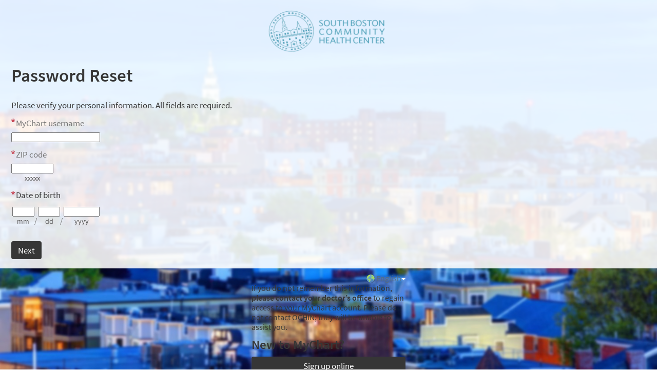

--- FILE ---
content_type: text/html; charset=utf-8
request_url: https://mychart.ochin.org/mychartsbchc/passwordreset.asp
body_size: 34569
content:
<!DOCTYPE html PUBLIC "-//W3C//DTD XHTML 1.0 Strict//EN" "http://www.w3.org/TR/xhtml1/DTD/xhtml1-strict.dtd">
<html xmlns="http://www.w3.org/1999/xhtml" xml:lang="en" lang="en" dir="ltr" class="notile">
<head>
<title>MyChart - Password Reset page</title>
<meta http-equiv="content-type" content="text/html; charset=utf-8" />
<meta http-equiv="X-UA-Compatible" content="IE=edge" />
<meta name="format-detection" content="telephone=no" />
<link rel="icon" href="/mychartsbchc/affiliates/MYCHARTSBCHC/en-US/Images/favicon.ico" />
<link type="text/css" rel="stylesheet" media="All" href="/mychartsbchc/affiliates/mychartsbchc/en-us/styles/common.css?v=IAYH6dDUhCrDQqGtzImUw9Ms4TtYTq0eCElXHNf%2fN3hoexmq6CkkqMdTrOGQDNNr" />
<link type="text/css" rel="stylesheet" media="All" href="/mychartsbchc/affiliates/mychartsbchc/en-us/styles/prelogin.css?v=H6UpP4KwOzVJkC3rzBbJuB%2bdZ6wXP1MlBrWdBcrc1YxO0Kv%2bBrDjPlqHX83JTIb1" />
<link type="text/css" rel="stylesheet" media="All" href="/mychartsbchc/affiliates/mychartsbchc/en-us/styles/component.css?v=IDXoC%2bNxjRa3QlK%2bfP3T%2fTI137TuW2oizDeiFKNSit9W%2fTu8PUXzbEsMMuugRYMv" />
<link type="text/css" rel="stylesheet" media="All" href="/mychartsbchc/affiliates/mychartsbchc/en-us/styles/themes.css?v=Ib1f82r9hm%2bP%2fZnlge1poe4ZDDzO4V%2bSKkYqHJPQsUDbmcEN8nMKbn%2fYnltil1XG" />
<link type="text/css" rel="stylesheet" media="All" href="/mychartsbchc/affiliates/mychartsbchc/en-us/styles/externalcolors.css?v=YtDWySRrkyTdr9BRFOXkyRkiCPUdkRM0B2ySkcEsr0JFL7ZuNiGISiHr%2frs41qVR" />
<!--anti click-jacking script-->
<style nonce='294F51B6C0954FEB99C96FB56ECD0E3D' type='text/css' id='initialBodyClass'>html{background:none!important;}body{display:none!important;}</style>
<script nonce='294F51B6C0954FEB99C96FB56ECD0E3D' type='text/javascript'>if(self===top){var InitialBodyClass=document.getElementById('initialBodyClass');if(InitialBodyClass){InitialBodyClass.parentNode.removeChild(InitialBodyClass);}}else{top.location=self.location;}</script>
<!--end anti click-jacking script-->
<noscript><meta http-equiv="refresh" content="0;./nojs.asp" /></noscript>
<script src="/mychartsbchc/scripts/external/jquery.min.js?v=dqxdLQ2Y83D6EaEYrLzaUrYn5wzP6l2FGLI3si712tHs63GZxVscQrCKdA7Yq51Y" integrity="" type="text/javascript"></script>
<script src="/mychartsbchc/scripts/utilities/jqwrappers.min.js?v=K%2fqP6MAwvP3qNWwI%2b2oznf83sAT%2fS71A4Ula5L5FGG1e4dpxIuRCNXncya%2bcNhDx" integrity="" type="text/javascript"></script>
<script src="/mychartsbchc/scripts/external/handlebars.runtime.min.js?v=7FdSEwuuKKdEffRl1JopFMXfspQhYRlHoF1kZyIDuZRN%2b3udicqZRWBsu97ekSrz" integrity="" type="text/javascript"></script>
<script src="/mychartsbchc/scripts/globalscripts/override.js?v=-455468361" integrity="" type="text/javascript"></script>
<script src="/mychartsbchc/scripts/ui_framework/core/common.min.js?v=Crxw2vKu%2b5K6LDs%2fKgPot9gT8OG45QNtB%2bEUxiH161c9JpRoN7CpTyQq96hxVnj8" integrity="" type="text/javascript"></script>
<script src="/mychartsbchc/scripts/ui_framework/core/prelogin.min.js?v=c5BtyRt%2bnxRsurlGbs8LYa7CEuRyVv95ANzvjc5V9z%2fel%2b2uMZfOeYByTRHoUst2" integrity="" type="text/javascript"></script>
<script src="/mychartsbchc/scripts/core/core.min.js?v=TnDIK0SeJVs%2f9egpeqEi00HwimrYBXdazuIAjem98b5KZ4hAhVCWDMb3BmGLTr84" integrity="" type="text/javascript"></script>
<script src="/mychartsbchc/scripts/core/debug.min.js?v=c1R2rmksYXX8%2fLgkT8xs084epKQgq%2bJI9oaBCXUi1yMsJpueOfInDN2D9sSd0pGE" integrity="" type="text/javascript"></script>
<script src="/mychartsbchc/debug/debugsettings?v=-1640157521" integrity="" type="text/javascript"></script>
<script src="/mychartsbchc/scripts/core/i18n.min.js?v=Sm7q6f3QZX6tGO7yRvZ4rv6kRGuROEVnxmk5fyy89RvDWGL4k%2f6JWNjR4l0HGeZA" integrity="" type="text/javascript"></script>
<script src="/mychartsbchc/localization/formats?v=-954042982" integrity="" type="text/javascript"></script>
<script src="/mychartsbchc/scripts/wp.fdiutils.min.js?v=EiItjimnaIwJhheHteeLLwSRoMjwlZnqcbh0%2fQztIKCy%2f9yrpYSt11za2K40%2b%2fl0" integrity="" type="text/javascript"></script>
<script src="/mychartsbchc/scripts/core/pagestartup.min.js?v=uSBakEaRs4ODaGkbpBlghWaCWNS7JbnKV3aIVpjdz0Exx0%2bRNzIFbPy8VMH5MUEe" integrity="" type="text/javascript"></script>
<script src="/mychartsbchc/scripts/core/prelogin.min.js?v=HdNupGXesO8GzPIxK4z%2bYTBFdVhcJox%2fSEICFNjHOiBGYlC2ZcQBvY%2buhBwx2nb7" integrity="" type="text/javascript"></script>
<script src="/mychartsbchc/scripts/utilities/utilities.min.js?v=%2bD3%2bs0%2bidt63kLZ5DJ3kTGl%2bUIGyyC7Zum76SsftHJuhPzAjlXxGHYIiUvECUE9b" integrity="" type="text/javascript"></script>
<script src="/mychartsbchc/scripts/utilities/communityutilities.min.js?v=ruflTS0HkZ0hth%2fSFToJvgXCOa610OFezJ07XitIJpxsM7biFOIgx95J1yIufoKi" integrity="" type="text/javascript"></script>
<script src="/mychartsbchc/scripts/utilities/simpletemplates.min.js?v=jpLEdEuIasjt4wv5neeucAws5fGPThTZoY80Pkp9fRmIX2ZFqF%2fv%2fvnEGcGNKmwK" integrity="" type="text/javascript"></script>
<script src="/mychartsbchc/scripts/core/strings.min.js?v=pahhOGnsPXoD0Q%2bXZP4QmTrp7gbJxGmpdZo4MwwjVWKC7C4xKdfemm7QrsUJlGfw" integrity="" type="text/javascript"></script>
<script src="/mychartsbchc/context/webserversettings?v=-654070726" integrity="" type="text/javascript"></script>
<script src="/mychartsbchc/en-us/scripts/commonutils.min.js?v=%2fKMpSNhh%2fn1dRr87EB0y7aIDzB9mW8Z0fzakbAPr%2b2kuqqSthxEVS32Qu4r%2b0Jra" integrity="" type="text/javascript"></script>
<script src="/mychartsbchc/mnemonics?v=1110896853" integrity="" type="text/javascript"></script>
<script src="/mychartsbchc/scripts/ui_framework/core/formvalidation.min.js?v=rwPuM4qXULDJ8fXJ9RT8ZHQb5A2S7kYTKWtNabBCc7xWMQAjl3BbrIKrALjkhgVZ" integrity="" type="text/javascript"></script>
<script src="/mychartsbchc/en-us/scripts/intkeepalive.min.js?v=Co2v5HzvWMM%2fPQ%2b98ij8kSmYdoaCDTtMxghUXL6nfzPCW3d0Oe1eQWjAo4GbGEsK" integrity="" type="text/javascript"></script>
<script src="/mychartsbchc/en-us/scripts/wp.events.min.js?v=CiFltSNgSO5ZknZAk1fRiTPWHk9YnZbquFzyyItgljlJ5A3F%2b%2bc1pvHeE5vAWwda" integrity="" type="text/javascript"></script>
<script src="/mychartsbchc/en-us/scripts/dateformat.min.js?v=NigJR4AlUz63wk3CuDOp%2bWeyQBF2rO7iTLV3fSOXLyPidcOUK4oWc4gXYvkwpjD2" integrity="" type="text/javascript"></script>
<script src="/mychartsbchc/en-us/scripts/wp.comm.min.js?v=NI90ggRPboPo60zb%2bcf4hvWTUkyqHMIF9KcBVCXTRTHBKy8sbh7JdjbifvcXjAcR" integrity="" type="text/javascript"></script>
<script src="/mychartsbchc/en-us/scripts/wp.utils.min.js?v=sEl77TUUAmq4UqAyftMYOTlEUgLNIP1zFu%2fh4zmJcdFn3fwQGx5NwiDTCmVl%2b%2fpQ" integrity="" type="text/javascript"></script>
<script src="/mychartsbchc/en-us/scripts/wp.telehealthutils.min.js?v=n%2fUcebPM%2fpjdBWQ6c8eaArCNywRJ5Q3%2bIcTDANNE44EykZ84YGCspaAeeGgM59cj" integrity="" type="text/javascript"></script>
<script src="/mychartsbchc/en-us/scripts/mychartjsstrings.min.js?v=bwQNIqQB6or7Yf8omCiS9lDFc7qI9zHQPxEdTIKzyjp%2ffii8uJYbg9%2bZD8Vwyipe" integrity="" type="text/javascript"></script>
<script src="/mychartsbchc/rulestring/strings?v=-2005178487" integrity="" type="text/javascript"></script>
<script src="/mychartsbchc/en-us/scripts/wp.dom.min.js?v=%2b4kV6DzxhB43xDY8es%2fFbC54Yhmuaxh6Hafs6N8Xc%2bSNljlPA8Zb3mDjYx46rlfe" integrity="" type="text/javascript"></script>
<script src="/mychartsbchc/en-us/scripts/wp.controls.min.js?v=x6FL2pfYxOAZ9zKc7mVZjE7PTjlfgs07S6aH2ggFuJfLVHjrtXoPtsCe34UJzuqU" integrity="" type="text/javascript"></script>
<script src="/mychartsbchc/en-us/scripts/wp.controls.menu.min.js?v=C5M%2fuqHtVsP4thQD1x7cEZOoLXejq7PnBlWljWHRtS6aBG%2ff9aYh2oS%2blDP7%2bzVL" integrity="" type="text/javascript"></script>
<script src="/mychartsbchc/en-us/scripts/effects.min.js?v=Vmrv9jE98iq5leZS9IODDJhdwnyuQiS6g%2f2VhhvplgFQuHG0AKilwn8mS6mfOqKY" integrity="" type="text/javascript"></script>
<script src="/mychartsbchc/en-us/scripts/wp.strings.min.js?v=tYc6P%2fxcJAr2kilDeK529aQwmbzlOPYGcYxHTb9M5hzKNkj34iVYUxdcxSGlyUSN" integrity="" type="text/javascript"></script>
<script src="/mychartsbchc/scripts/utilities/jqueryextensions.min.js?v=naGYH3Wfs2OFSWJ8%2f%2bqnAJCQopPhsdZ3nVEMX78ACdOpeJ0ggJ6UYnXxOrl1n9wp" integrity="" type="text/javascript"></script>
<script src="/mychartsbchc/scripts/utilities/handlebarshelpers.min.js?v=%2bVSdiDV9aGjBl83t5JXhnpYvNup3Pu%2bCyUC9F4sJLC36c%2f9Kw40l4PHcyAEQVP4k" integrity="" type="text/javascript"></script>
<script src="/mychartsbchc/scripts/utilities/behaviors.min.js?v=2CZCoQ%2byPvgl3pn1yNrgYTWo27dFkDh4o5txCKPQmOSKr9lUOIo4g4ZNMUcX4SKy" integrity="" type="text/javascript"></script>
<script src="/mychartsbchc/scripts/utilities/epicpxhelpers.min.js?v=HA5nOKh0WYbbZJ%2b2qtW%2f2S1wC%2b0CcgOOdI%2b9K3wGkpQbQyLZKU7Uq4V1ZXhZdISx" integrity="" type="text/javascript"></script>
<script src="/mychartsbchc/scripts/ui_framework/core/uiframeworkbindings.min.js?v=3Ldn%2b6lJz4%2b%2f89vmAef6kDJ2G8dlbJFaZzm70hFA%2fbWyVdnVh8JqYAeRyk7qAU%2fj" integrity="" type="text/javascript"></script>
<script src="/mychartsbchc/templates/vbbaselinks.tmpl.min.js?v=fTUltDbBIRyBRD1cfuOKUSCC3C7gdSOOY%2bU%2bL5ikdS1saqvjPFJBhcrtDQkaIO4U" integrity="" type="text/javascript"></script>
<script src="/mychartsbchc/templates/vbprintheader.tmpl.min.js?v=HEbFOLBooXSas7nI6pqYnSZvS%2fTqmEi8qu%2bZ0SHlutsRP23hVlI3rk36K7ahNLvX" integrity="" type="text/javascript"></script>
<script src="/mychartsbchc/templates/loggingout.tmpl.min.js?v=UdRl5dsu8T8vtl6ETo2N6%2febCtSt1j1FlE16MvNYUuB4tdinlNErWim8Bmv%2buryA" integrity="" type="text/javascript"></script>
<script src="/mychartsbchc/templates/buttonbar.tmpl.min.js?v=VFksBe1PfcBA12rVHSDLg23bw9u3B4FSRfTFWMC82trQ%2fY6PKk%2fIMqaW7BPdHJTX" integrity="" type="text/javascript"></script>
<script src="/mychartsbchc/templates/overlay.tmpl.min.js?v=x2F%2fzxNQLLzoXV4%2bVwwxIyZUj9H96AH64bJOOA6nEBuDqpvct6yJdsbAwnc1ANvz" integrity="" type="text/javascript"></script>
<script src="/mychartsbchc/templates/loading.tmpl.min.js?v=SaZlN2Qph0KGPpbzE6Yb0fofPdYLt7ren3QQNkbC2Kk0RY%2bV1VLI7IHm3yg5oC9D" integrity="" type="text/javascript"></script>
<script src="/mychartsbchc/templates/externaljump.tmpl.min.js?v=y6ABphnVUS6TafQYgbLRT7YcCZFsIeDSv1Fc%2fobKCdc5io1Dzq4Iwx39UPh7gcrr" integrity="" type="text/javascript"></script>
<script src="/mychartsbchc/templates/scrollbarwidth.tmpl.min.js?v=KeuHDw8eAQkd%2bTCR8EAl9qwWP%2bRugVxGm9LItRTtVSH0WXgN%2bcGT9G19tAdpjTZA" integrity="" type="text/javascript"></script>
<script src="/mychartsbchc/templates/externalorganizationdetails.tmpl.min.js?v=POy5sNUkXEL21%2fnaAWQ%2bLHX4TITYBKobgBnX%2fxWnRTJE%2fzL2TjRVtoipPppSDgDq" integrity="" type="text/javascript"></script>
<script src="/mychartsbchc/templates/externalorganizationicon.tmpl.min.js?v=QPLYpBl2a4rS3kCPk9AyJqgNrPHk9jvl9w%2b2s7ZePt0rdyKEEut3xkXLLG6ev0Ux" integrity="" type="text/javascript"></script>
<script src="/mychartsbchc/templates/externalloadingindicator.tmpl.min.js?v=4FnLLYpQUx%2fwMLGYvp%2floX%2bagDiXr9QVxfVbRqqBUMpPxzrqY8e%2fNFgYtSMC55sG" integrity="" type="text/javascript"></script>
<script src="/mychartsbchc/templates/ui/ajaxspinner.tmpl.min.js?v=cK84eDhN7K8wmmRP2MWmcYoULpy8QRzYHYT8HO0XrsiwqkiaAiBr74ngbL95%2bcAw" integrity="" type="text/javascript"></script>
<script src="/mychartsbchc/templates/ui/zerostate.tmpl.min.js?v=NFLKDWpFS%2fB9lATQWeCpjRTfMGPpTZ%2bba4AJNlCYHRp3LpYTO3AE5%2fRkjMWnE%2buY" integrity="" type="text/javascript"></script>
<script src="/mychartsbchc/scripts/controllers/controller.min.js?v=%2bXLHC6Veavj91Hjz8YxCdcyAAbJFtb2tJP6HWZqaccw3r3pnNpJ0pzoqEswSMSHZ" integrity="" type="text/javascript"></script>
<script src="/mychartsbchc/scripts/components/component.min.js?v=wQg%2fPXIEK4tPAfEsOirX5cWMeeNbgQmLD9BguRj37UO07me1luOj%2fHKpTPwUnbLz" integrity="" type="text/javascript"></script>
<script src="/mychartsbchc/templates/infoprelogin.tmpl.min.js?v=pasU2YJXJq7qopR89f0Hv7H30AXcvw3ix6kIOlWHTziSaZw7%2foCJBXQifX5Rn5kN" integrity="" type="text/javascript"></script>
<script src="/mychartsbchc/scripts/components/viewcomponent.min.js?v=mO54I0v7wLE69q3QWajgk%2fBL3phhz6GjyPiUCtGYCcLFWW8S9BLo0MpoPJmumavC" integrity="" type="text/javascript"></script>
<script src="/mychartsbchc/scripts/components/vb6component.min.js?v=RCYpOxoW0mHwuLJYdH169TfxVZPIQuKXWxjfsIp5Gfy1GBXpj%2bwH9xHQZBzwRu%2b6" integrity="" type="text/javascript"></script>
<script src="/mychartsbchc/scripts/components/templatecomponent.min.js?v=Ncmdt1S1MBp9zi4qeGxhkvTZub6OQqSmgeNXGaaC94VqmpDkGiOtWez4vR%2bp7J5u" integrity="" type="text/javascript"></script>
<script src="/mychartsbchc/scripts/components/inlineloadingcomponent.min.js?v=GPtWyafWd8dKeA%2f4Lh28N2bIWIotlqM8UzWrYI%2fvRJI2bN6FuKaNPYQ6rKEKHA%2bK" integrity="" type="text/javascript"></script>
<script src="/mychartsbchc/scripts/components/inlineloadingwithsourcescomponent.min.js?v=zpujqRzOzRj18Y1gM35EM%2fBdvPEONGnGBeV4HNtpgxfWDnCl6sUmXPGKtV2dXXQ4" integrity="" type="text/javascript"></script>
<script src="/mychartsbchc/scripts/components/externaljumppopupcomponent.min.js?v=eWUj16Nv4G8qtXa7Ng%2fxGEAZj8rE0u65ng7Lvb0F9j25BtZK0Z7z%2bkSZhP8gkUxq" integrity="" type="text/javascript"></script>
<script src="/mychartsbchc/scripts/components/confirmcomponent.min.js?v=AsES4aYV%2bHmmDX7n12%2fAXkbmgPZYNhnSHa8oYXy3btLDMet9mmrtdEzmguFMYGcK" integrity="" type="text/javascript"></script>
<script src="/mychartsbchc/scripts/containers/containercomponent.min.js?v=h%2fsU%2f4FtlJxaRk851stquXOW43apY%2fbvak3vQxvwmYnesmdvqu186%2fbhu1UqIak%2b" integrity="" type="text/javascript"></script>
<script src="/mychartsbchc/scripts/containers/positions.min.js?v=%2bpYN6zUSP7piVOZfPALYHrNnYuaD4FbswL%2bBoo7vdMQCgYR37mK53owzph6FE1Ht" integrity="" type="text/javascript"></script>
<script src="/mychartsbchc/scripts/containers/popup.min.js?v=UH8APNioISl0YwiKMS6TbYx0irtk0DKNNSFrdImH%2bst5nlqxMN6ETg%2b5qw3WTgRw" integrity="" type="text/javascript"></script>
<script src="/mychartsbchc/scripts/containers/panel.min.js?v=pQYJTmH2qVmAAao8oBRLPtNTxKrQMv986odZs60gG6YSDiG0FuF0SYajYF6YPNU%2f" integrity="" type="text/javascript"></script>
<script src="/mychartsbchc/templates/calendar.tmpl.min.js?v=PgSuaUgJrvMojYZB6exxFiwnqeMsUfC704KtXWaRt9HuzOVl9BL7My3gLLAJ9oQD" integrity="" type="text/javascript"></script>
<script src="/mychartsbchc/scripts/components/calendar.min.js?v=6EB6yB64Goeq%2fBD4JBgyOili3%2fzLwxK2CQhUO2L%2ffmPtT8sHHa2z6ndCZZcRW9iZ" integrity="" type="text/javascript"></script>
<script src="/mychartsbchc/scripts/containers/multimonthcalendar.min.js?v=m0eNryMIRfBRyzOSvUJprzS%2bh1XcflE5oRhuQadbdmBzV5GJp06mSo3jjKZi%2bUOf" integrity="" type="text/javascript"></script>
<link type="text/css" rel="stylesheet" media="All" href="/mychartsbchc/affiliates/mychartsbchc/en-us/styles/calendars.css?v=%2bpCM%2bVE9EU%2fAgFLKkwcwcKy7QgbWxJNbOlTCQZ66dbfW0KppNCLQobdmWin75ofl" />
<script src="/mychartsbchc/en-us/scripts/calendars.min.js?v=%2b5bnxL9Nt%2flQR09YtiIt6b%2bRH0BsLAjoXqp%2b%2fzQKhtZZ96%2fRgXEWwIOFjBrxOTKJ" integrity="" type="text/javascript"></script>
<script src="/mychartsbchc/en-us/scripts/wp.validators.min.js?v=poixSN9YBr%2b5q2IvKcKIFHreptI4aDmXrSh%2bn9uYD4fSGDXDa4Emh%2bPlVAscTLqN" integrity="" type="text/javascript"></script>
<script src="/mychartsbchc/scripts/containers/htmltemplatecontainer.min.js?v=QgfWb3Og7C6oGMeLYs0L9FIq2u5AW4FJAj9%2bh62UuY8kErR5sDLVRBpdNeAY6c0r" integrity="" type="text/javascript"></script>
<script src="/mychartsbchc/scripts/components/safetoredirectcomponent.min.js?v=H0Krd2x7bZ7p8KMRArJFviMQMLsLVbz7ctkHEGvRXROajmXKyrV2t1EkdbGupWOu" integrity="" type="text/javascript"></script>
<script src="/mychartsbchc/scripts/components/timeoutwarningcomponent.min.js?v=Gp4wvEUNmlH89beuQf0o8J6UxyIlOqf%2fikSyrzxpzuqrrnyNF1TLTMbRejeDKyRe" integrity="" type="text/javascript"></script>
<script src="/mychartsbchc/scripts/components/loggingoutcomponent.min.js?v=4xQPS833F9ttBg%2b2MYBRZYRBtHfW8L74MMSIt3WvScHcBnyYlJyy0izfjZk9O9Bt" integrity="" type="text/javascript"></script>
<script src="/mychartsbchc/scripts/components/messagecomponent.min.js?v=yg2MzbKY%2b6CcOrCNATdzbqv797OYvi0QW6lk%2bLYhV7tvcFo4ORkS8hHyoC68FeQ2" integrity="" type="text/javascript"></script>
<script src="/mychartsbchc/areas/analytics/scripts/models/viewevent.min.js?v=sAfLHtydALN8s3xX1E0e6pLFcmVv%2bUnrfbhVdNziQag%2fqYHsCVYbUZ77zavLtP9A" integrity="" type="text/javascript"></script>
<script src="/mychartsbchc/areas/analytics/scripts/models/useractionevent.min.js?v=6j7iWOtefQj1kxZYidIov7RsQsIrfIh%2fpmYz2m4x2%2fsmqp6qx%2fnnqDj%2fHpT9Buvn" integrity="" type="text/javascript"></script>
<script src="/mychartsbchc/areas/analytics/scripts/controllers/usagetrackingcontroller.min.js?v=y3ygVTjZPAmsFqB3bSzIwZiDJvJ2mm%2f3MeNIvtCSAhX25qZCrOyirE9SwToT4dlg" integrity="" type="text/javascript"></script>
<script src="/mychartsbchc/scripts/common/model.min.js?v=Ky0JRNvj3a3MWWzaIGupf%2fMXovidBvl8Axx8mkNGNtOAiKPt6S8CG9LqcJifcUCv" integrity="" type="text/javascript"></script>
<script src="/mychartsbchc/scripts/common/modelcollection.min.js?v=OehgIkg%2bH%2bGfbNsHC6ch2E%2f5GbhhgiyNc0lbiNWO3J%2fOkDfcHVMJ0fpfk9cgZuFR" integrity="" type="text/javascript"></script>
<script src="/mychartsbchc/templates/ui/command.tmpl.min.js?v=B%2fcA5Q1Mk5odr0NxEVCbTmiit0c8y%2feelQgHEYZC8s2gH1FaUF6vxx6lI03VGaSU" integrity="" type="text/javascript"></script>
<script src="/mychartsbchc/scripts/models/ui/command.min.js?v=43sbWTXWok0Yc%2frgIFXvfb6qwxmvwZD1jdyEoprwUQI26tamSrYPYIMf6%2b3C673m" integrity="" type="text/javascript"></script>
<script src="/mychartsbchc/scripts/controllers/ui/localeswitchercontroller.min.js?v=4D99MZFXexnfr9P8EMgBxx1jMtTSDgntQZvCafyJQo%2b9zUEd1Jn3Z4rcQl0UezOF" integrity="" type="text/javascript"></script>
<link type="text/css" rel="alternate stylesheet" media="All" href="/mychartsbchc/affiliates/mychartsbchc/en-us/styles/highcontrast.css?v=lKeyBlEizg7gAMbH5zaCFB4E3qzrAVL56SvF3ObOp%2fc%2bWjIMJTNIvEqzat%2fgswkj" title="High Contrast" disabled="" />
<script src="/mychartsbchc/en-us/scripts/signup_login.min.js?v=uRAyaYew036kYTUksytqguZ4%2fr%2fB6%2fkbFR05sVMhwTiOJBWqkx1eWO7Xc4xDsqlF" integrity="" type="text/javascript"></script>
<script src="/mychartsbchc/en-us/scripts/wp.strings.min.js?v=tYc6P%2fxcJAr2kilDeK529aQwmbzlOPYGcYxHTb9M5hzKNkj34iVYUxdcxSGlyUSN" integrity="" type="text/javascript"></script>
<link type="text/css" rel="stylesheet" media="All" href="/mychartsbchc/affiliates/mychartsbchc/en-us/styles/mobile_responsivesite.css?v=Jd80tbWizrWILv73ZCoaIJyyGO7lZM821PwRIUTe5lAFGq8UH4klfPC5LUzlPm8c" />
<link type="text/css" rel="stylesheet" media="All" href="/mychartsbchc/affiliates/mychartsbchc/en-us/styles/mobile_gridadapter.css?v=aH48xFPLI1rWGKqxLq0%2fO8Aypoaisut7TnChL9xfCSlujTrFtaNq64e0pGUJTGC2" />
<script src="/mychartsbchc/scripts/utilities/makevbpageresponsive.min.js?v=xirgWKqTGW49LqQuWD5whumwlVkP3Hz1AuDMqBoWNfWqqlvDKZApOXOvI3deuiN%2b" integrity="" type="text/javascript"></script>
<link type="text/css" rel="stylesheet" media="All" href="/mychartsbchc/affiliates/mychartsbchc/en-us/styles/authentication.css?v=roEzuzzHmJqfx6HJ9%2bJA4w%2bBST3cy46BaLwdCn9OdglWx7i31BZOXcctJFu1Hey0" />
<link type="text/css" rel="stylesheet" media="All" href="/mychartsbchc/affiliates/mychartsbchc/en-us/styles/override.css?v=4ytyIGG%2bL8gOSOp5U2IzQynloCDZW%2f7FUMcFv3FSGuEVMCHPn0x4Keb0OhiRGVU3" />
<script nonce='294F51B6C0954FEB99C96FB56ECD0E3D' type="text/javascript">
$$WP.Strings.add("PopupHelpIconAlt", HTMLUnencode("See Instructions."), "Global");
$$WP.Strings.add("PopupHelpIconAltFull", HTMLUnencode("See Instructions. Screen readers: use read next line command to hear instructions."), "Global");
</script>
</head>
<body  class="resetPage hasNoCommunityLinks isPrelogin color1 graphicHeader md_default">
<div id="classicPopupRoot" class="overlayContainer"><div id="onboarding-content" class="jqHidden"></div></div><div id="wrap" class="withSidebar" data-hide-during-popup="true"><header id="header" class="prelogin"></header><div id="content" class="hasSidebar"><main id="main"><a class="logo" href="/mychartsbchc/" title="MyChart"></a><div class="title"><h1 class="header">Password Reset</h1></div><div id="passwordResetErrorMessage" class="alertHeader"></div><p class="pretext">Please verify your personal information. All fields are required.</p>
<form autocomplete="off" method="post" action="/mychartsbchc/passwordreset.asp" id="passwordresetForm"csp-guid-submit="98BD1D45043F4723922B65695FD07515"><div class="formcontents"><div class="hidden"><input type="hidden" class="hidden" name="passwordresetformtoken" value="668ADF1F6A92458FA4C2CE477F9106EB" /></div><div class="formsection legacyLabelledField"><div><label for="userID" class="fieldGroupPrompt required">MyChart username</label></div><input data-permissive="true" disabled="disabled" class="disabledfield jsreq withAutoComplete" type="text" autocomplete="username" name="userID" id="userID" maxlength="128" value="" csp-guid-blur="E7ED1BE2B4394A69ACF36CFE20060343" csp-guid-keyup="AE666B8AA4E84B15A993133DCF90F6A1" /><div class="helptext accessibleLabel"></div><div id="userIDerror" class="alert recoverFieldError"></div></div><div class="formsection legacyLabelledField"><label for="zip" class="fieldGroupPrompt required">ZIP code</label><script nonce='294F51B6C0954FEB99C96FB56ECD0E3D' type="text/javascript">var sEmptyFieldErrorzip = HTMLUnencode("&lt;span class=&quot;clearlabel&quot;&gt;Error: &lt;/span&gt;Please enter your ZIP code.");var sInvalidFieldErrorzip = HTMLUnencode("&lt;span class=&quot;clearlabel&quot;&gt;Error: &lt;/span&gt;Invalid ZIP code.");</script><div class="segment5"><input disabled="disabled" class="disabledfield jsreq" type="text" name="zip" id="zip" value="" maxlength="10" csp-guid-keyup="068647A18D044D108DA0E3A152710CD2" csp-guid-blur="EEBABA0986004EBB80465739F6437235" /><div class="helptext accessibleLabel">xxxxx</div></div><div id="ziperror" class="alert recoverFieldError"></div></div><script nonce='294F51B6C0954FEB99C96FB56ECD0E3D' type="text/javascript">var sEmptyFieldErrorDOB = HTMLUnencode("&lt;span class=&quot;clearlabel&quot;&gt;Error: &lt;/span&gt;Please enter your date of birth."), sInvalidFieldErrorDOB = HTMLUnencode("&lt;span class=&quot;clearlabel&quot;&gt;Error: &lt;/span&gt;Invalid date of birth.");</script><fieldset class="formsection legacyLabelledField"><legend class="fieldGroupPrompt required">Date of birth</legend><label class="clearlabel inlinelabel" for="dob1">Month of birth</label><div class="segment2"><input disabled="disabled" class="disabledfield jsreq" type="text" name="dob" id="dob1" maxlength="2" value="" csp-guid-keyup="D4EC20CF684C43798F30639F97AD1EFE" csp-guid-keydown="1B1369EC2C22477E872E1064CE60988F" csp-guid-blur="FD1DFFC4FECD43CDB8D263A52F40FF91" csp-guid-click="E0C65956FBA7476FBAAD016E73960319" csp-guid-keypress="CF6DE3D6B3144D7E8E3850A94163F964" /><div class="helptext accessibleLabel">mm</div></div><span class="separator subtle">/</span><label class="clearlabel inlinelabel" for="dob2">Day of birth</label><div class="segment2"><input disabled="disabled" class="disabledfield jsreq" type="text" name="dob" id="dob2" maxlength="2" value="" csp-guid-keyup="ED022D66EE404BA9AA2EB6D6CE0FC9EE" csp-guid-keydown="A82F18B10E2F47039FCD8C57DD24DE38" csp-guid-blur="FF6F62CCDB874CCEB317AE1D5264D3B9" csp-guid-click="5401825535F04F74AE6279AE9F2FF887" csp-guid-keypress="C99F57F829794D788B0BB51DDAEF5F48" /><div class="helptext accessibleLabel">dd</div></div><span class="separator subtle">/</span><label class="clearlabel inlinelabel" for="dob3">Year of birth</label><div class="segment4"><input disabled="disabled" class="disabledfield jsreq" type="text" name="dob" id="dob3" maxlength="4" value="" csp-guid-keyup="83CB1B120A474260A9385CEC48F547DB" csp-guid-keydown="3835C3E5F5F746E28FF74EDF14AACE2F" csp-guid-blur="78D484A1F4224B67BBC8348F462A3EAC" csp-guid-click="6D91D2C493B04829B996D0FE61C76CED" csp-guid-keypress="5A962CB86774437CB0AA4999B49EF737" /><div class="helptext accessibleLabel">yyyy</div></div><div id="doberror" class="alert recoverFieldError"></div></fieldset><div class="formsection formbuttons"><input class="hidden" type="hidden" name="passwordreset" value="Next" />			<input class="button disabled jsreq nextstep" type="submit" name="PASSWORDRESET" id="PASSWORDRESET" value="Next" title=""  disabled="disabled"/></div> </div></form></main><aside id="sidebar"><div id="locale_container" class="prelogin"><div class="dropdown"><button class="linkcolor"  id="localeswitch" aria-haspopup="true"><img class="localeImg" src="/mychartsbchc/en-US/images/locale_switch.png" alt="Select a language for this website" title="" /><span class="localename">English</span><abbr class="abbreviatedname" title="English">Eng</abbr></button><nav id="morelocalesnav" class="localeHide jqHidden" aria-hidden="true"><ul id="morelocales" role="menu"><li class="selectedlocale" aria-hidden="true" role="none"><span lang="en-US" class="localename">English</span> <abbr class="abbreviatedname" title="English">Eng</abbr></li><li lang="es-US" role="none"><a role="menuitem" lang="es-US" class="morelocalesitemlink" href="#"><span class="clearlabel">Ver en </span><span lang="es-US" class="localename">Español (Spanish)</span> <abbr class="abbreviatedname" title="Español (Spanish)">Esp</abbr></a></li><li lang="ar-AE" role="none"><a role="menuitem" lang="ar-AE" class="morelocalesitemlink" href="#"><span class="clearlabel">عرض في </span><span lang="ar-AE" class="localename">العربية (Arabic)</span> <abbr class="abbreviatedname" title="العربية (Arabic)">العربية</abbr></a></li><li lang="zh-US-HANS" role="none"><a role="menuitem" lang="zh-US-HANS" class="morelocalesitemlink" href="#"><span class="clearlabel">用</span><span lang="zh-US-HANS" class="localename">简体中文 (Simplified Chinese)</span> <abbr class="abbreviatedname" title="简体中文 (Simplified Chinese)">简体</abbr><span class="clearlabel">查看</span></a></li><li lang="pt-BR" role="none"><a role="menuitem" lang="pt-BR" class="morelocalesitemlink" href="#"><span class="clearlabel">Veja em </span><span lang="pt-BR" class="localename">Português (Brazilian Portuguese)</span> <abbr class="abbreviatedname" title="Português (Brazilian Portuguese)">Pt</abbr></a></li><li lang="ht-US" role="none"><a role="menuitem" lang="ht-US" class="morelocalesitemlink" href="#"><span class="clearlabel">View in </span><span lang="ht-US" class="localename">Kreyòl Ayisyen (Haitian Creole)</span> <abbr class="abbreviatedname" title="Kreyòl Ayisyen (Haitian Creole)">Hai</abbr></a></li><li lang="ne-NP" role="none"><a role="menuitem" lang="ne-NP" class="morelocalesitemlink" href="#"><span class="clearlabel">View in </span><span lang="ne-NP" class="localename">नेपाली (Nepali)</span> <abbr class="abbreviatedname" title="नेपाली (Nepali)">नेपाली</abbr></a></li><li lang="so-SO" role="none"><a role="menuitem" lang="so-SO" class="morelocalesitemlink" href="#"><span class="clearlabel">View in </span><span lang="so-SO" class="localename">Af-Soomaali (Somali)</span> <abbr class="abbreviatedname" title="Af-Soomaali (Somali)">Soo</abbr></a></li><li lang="sq-AL" role="none"><a role="menuitem" lang="sq-AL" class="morelocalesitemlink" href="#"><span class="clearlabel">View in </span><span lang="sq-AL" class="localename">Shqip (Albanian)</span> <abbr class="abbreviatedname" title="Shqip (Albanian)">Shq</abbr></a></li><li lang="vi-US" role="none"><a role="menuitem" lang="vi-US" class="morelocalesitemlink" href="#"><span class="clearlabel">View in </span><span lang="vi-US" class="localename">Tiếng Việt (Vietnamese)</span> <abbr class="abbreviatedname" title="Tiếng Việt (Vietnamese)">Vie</abbr></a></li><li lang="ru-US" role="none"><a role="menuitem" lang="ru-US" class="morelocalesitemlink" href="#"><span class="clearlabel">View in </span><span lang="ru-US" class="localename">Русский (Russian)</span> <abbr class="abbreviatedname" title="Русский (Russian)">Rus</abbr></a></li><li lang="cp-CV" role="none"><a role="menuitem" lang="cp-CV" class="morelocalesitemlink" href="#"><span class="clearlabel">View in </span><span lang="cp-CV" class="localename">Kriolu (Cape Verde Creole)</span> <abbr class="abbreviatedname" title="Kriolu (Cape Verde Creole)">Kri</abbr></a></li><li lang="po-PT" role="none"><a role="menuitem" lang="po-PT" class="morelocalesitemlink" href="#"><span class="clearlabel">View in </span><span lang="po-PT" class="localename">Português (European Portuguese)</span> <abbr class="abbreviatedname" title="Português (European Portuguese)">Por</abbr></a><span lang="po-PT" class="clearlabel">Last language in list</span></li></ul></nav></div></div><div class="loginAlerts"><div class="hidden errorMessage" id="loginErrorMessage"></div><div id="nojavascript"><span class="alert"><img src="/mychartsbchc/en-US/Images/warning.png" alt="" />&nbsp;<span class="clearlabel">Error: </span>You must enable JavaScript to use this site.</span><span><a target="_blank" href="Help/JavaScript">Click here for instructions on enabling JavaScript.</a></span></div></div><p class="excludeMyChartSH">If you do not remember this information, <b>please contact your doctor’s office</b> to regain access to your MyChart account. Please do not contact OCHIN; they will be unable to assist you.</p><p class="Affiliate myerie">Please call Erie at 312-666-3494, option 5 for assistance with resetting your password or username.</p><p class="Affiliate MyChartSH">If you need MyChart help, please call our MyChart Support line at <a href="tel:4405788217">440-578-8217</a> or email us at <a href="mailto:SH-MyChartSupport@shinc.org">SH-MyChartSupport@shinc.org</a></p><div class="posttext"><h2>New to MyChart?</h2><a id="SelfSignupButton" href="./Signup" class="button otherbutton">Sign up online</a></div></aside><footer id="footer"><div id="mainFooter" class="mainStyle"></div><div id="sidebarFooter" class="sidebarStyle"><div id="mychart_by_epic_logo_wrapper"><img id="mychart_by_epic_logo" src="/mychartsbchc/en-US/images/MyChartIsEpic_inline_dark.svg" alt="" /></div><span class="copyright" lang="en"><a href="/mychartsbchc/Authentication/Login?mode=stdfile&amp;option=epiccopyright" csp-guid-click="61A0384212F140E3BBFC5901C7949AB0"><span class="copystring">MyChart&reg; licensed from Epic Systems Corporation</span><span class="copyyear"> &copy; 1999 - 2026</span></a></span></div></footer></div><div id="menuWrapper"></div></div><script id='cspScripts' nonce='294F51B6C0954FEB99C96FB56ECD0E3D' type='text/javascript'>
(function(){
window.addEventListener( 'load', function(event){enableInputs(); assignInlineEventHandlers(); WP.DOM.Browser.checkBrowserSupported();});
$afe.select('[csp-guid-submit="98BD1D45043F4723922B65695FD07515"]').on( 'submit', function(event){return doAccessCheck(0,1,'/mychartsbchc/en-US/Images/warning.png',0,1,'passwordResetErrorMessage','passwordresetForm',9);});
$afe.select('[csp-guid-blur="E7ED1BE2B4394A69ACF36CFE20060343"]').on( 'blur', function(event){isBasicInlineValidationError(this,'userIDerror','','','','','','','1','',-1);});
$afe.select('[csp-guid-keyup="AE666B8AA4E84B15A993133DCF90F6A1"]').on( 'keyup', function(event){isBasicInlineValidationError(this,'userIDerror','','','1','','','','1','',-1);});
$afe.select('[csp-guid-keyup="068647A18D044D108DA0E3A152710CD2"]').on( 'keyup', function(event){isBasicInlineValidationError(this,'ziperror',sEmptyFieldErrorzip,'','1','','','','1','',-1);});
$afe.select('[csp-guid-blur="EEBABA0986004EBB80465739F6437235"]').on( 'blur', function(event){isBasicInlineValidationError(this,'ziperror',sEmptyFieldErrorzip,'','','','',sInvalidFieldErrorzip,'','',-1);});
$afe.select('[csp-guid-blur="FD1DFFC4FECD43CDB8D263A52F40FF91"]').on( 'blur', function(event){easyDOBEntry(this,1); isDiscreteFieldsError('dob','3','1','doberror',sEmptyFieldErrorDOB,sInvalidFieldErrorDOB,'',this,'1','1');});
$afe.select('[csp-guid-keydown="1B1369EC2C22477E872E1064CE60988F"]').on( 'keydown', function(event){easyDOBEntry(this,1,'',1); checkIfTabAllowed(event,this); checkIfFocusOnPrevField(event,this,'dob',1);});
$afe.select('[csp-guid-keyup="D4EC20CF684C43798F30639F97AD1EFE"]').on( 'keyup', function(event){autotab(event,this,document.getElementById('dob2')); isDiscreteFieldsError('dob','3','1','doberror',sEmptyFieldErrorDOB,sInvalidFieldErrorDOB,'1',this,'1','1');});
$afe.select('[csp-guid-keypress="CF6DE3D6B3144D7E8E3850A94163F964"]').on( 'keypress', function(event){removeCharFromField(event,this,'/','2');});
$afe.select('[csp-guid-click="E0C65956FBA7476FBAAD016E73960319"]').on( 'click', function(event){selectIfFull(this);});
$afe.select('[csp-guid-blur="FF6F62CCDB874CCEB317AE1D5264D3B9"]').on( 'blur', function(event){easyDOBEntry(this,1); isDiscreteFieldsError('dob','3','1','doberror',sEmptyFieldErrorDOB,sInvalidFieldErrorDOB,'',this,'1','1');});
$afe.select('[csp-guid-keydown="A82F18B10E2F47039FCD8C57DD24DE38"]').on( 'keydown', function(event){easyDOBEntry(this,1,'',1); checkIfTabAllowed(event,this); checkIfFocusOnPrevField(event,this,'dob',2);});
$afe.select('[csp-guid-keyup="ED022D66EE404BA9AA2EB6D6CE0FC9EE"]').on( 'keyup', function(event){autotab(event,this,document.getElementById('dob3')); isDiscreteFieldsError('dob','3','1','doberror',sEmptyFieldErrorDOB,sInvalidFieldErrorDOB,'1',this,'1','1');});
$afe.select('[csp-guid-keypress="C99F57F829794D788B0BB51DDAEF5F48"]').on( 'keypress', function(event){removeCharFromField(event,this,'/','2');});
$afe.select('[csp-guid-click="5401825535F04F74AE6279AE9F2FF887"]').on( 'click', function(event){selectIfFull(this);});
$afe.select('[csp-guid-blur="78D484A1F4224B67BBC8348F462A3EAC"]').on( 'blur', function(event){easyDOBEntry(this,1,1); isDiscreteFieldsError('dob','3','1','doberror',sEmptyFieldErrorDOB,sInvalidFieldErrorDOB,'',this,'1','1');});
$afe.select('[csp-guid-keydown="3835C3E5F5F746E28FF74EDF14AACE2F"]').on( 'keydown', function(event){easyDOBEntry(this,1,1,1); checkIfTabAllowed(event,this); checkIfFocusOnPrevField(event,this,'dob',3);});
$afe.select('[csp-guid-keyup="83CB1B120A474260A9385CEC48F547DB"]').on( 'keyup', function(event){isDiscreteFieldsError('dob','3','1','doberror',sEmptyFieldErrorDOB,sInvalidFieldErrorDOB,'1',this,'1','1');});
$afe.select('[csp-guid-keypress="5A962CB86774437CB0AA4999B49EF737"]').on( 'keypress', function(event){removeCharFromField(event,this,'/','2');});
$afe.select('[csp-guid-click="6D91D2C493B04829B996D0FE61C76CED"]').on( 'click', function(event){selectIfFull(this);});
$afe.select('[csp-guid-click="61A0384212F140E3BBFC5901C7949AB0"]').on( 'click', function(event){$$WP.Utilities.TryRedirect(this.href); return false;});
})();
</script></body></html>

--- FILE ---
content_type: text/css
request_url: https://mychart.ochin.org/mychartsbchc/affiliates/mychartsbchc/en-us/styles/override.css?v=4ytyIGG%2bL8gOSOp5U2IzQynloCDZW%2f7FUMcFv3FSGuEVMCHPn0x4Keb0OhiRGVU3
body_size: 1799
content:
/* Show content for mychartSBCHC. An !important modifier is needed to override the !important modifier in the global Override.css. */
.excludemychartSBCHC {display: none; }

div.Affiliate.mychartSBCHC  {display: block !important;}

span.Affiliate.mychartSBCHC  {display: inline !important;}

p.Affiliate.mychartSBCHC  {display: block !important;}

li.menugroup.Affiliate {display: inline-block !important;}   /* parent "Resources" menu */
li.Affiliate.mychartSBCHC  {display: list-item !important;}


/* BEGIN EPIC DELIVERED THEME CSS */
/* BEGIN: SPECIAL HIDING PROPERTIES */
/* If you only want certain HTML content to display on mobile, tag it with an "OnlyMobile" class*/
.onlymobile, 
.onlyMobile, 
.Onlymobile, 
.OnlyMobile {
    display: none !important;
}  

/* If you want to only show content on a certain affiliate site, tag it with an Affiliate class, and then another class to unhide just for that affiliate. Use URL Rewrite an affiliate-specific override css file to do the unhiding.*/
.affiliate,
.Affiliate {
    display: none !important;
}

/* If you want to show something only when looking at your own chart, not in proxy mode, tag it with a "selfmode" class. If you want something to only show when looking at someone else's chart, use "proxymode" class. */
.proxyMode,
.proxymode,
.ProxyMode {
    display: none !important;
}
/* END: SPECIAL HIDING PROPERTIES */

/* BEGIN: CONFIGURABLE PRELOGIN LOGO HEIGHT */
/* Prelogin logo height is 6rem by default which can cause it to be cropped for many larger logos. Change it here. */
.logo {height: 8rem;}
.logo {background-position: center top;}  
/* END: CONFIGURABLE PRELOGIN LOGO HEIGHT */



--- FILE ---
content_type: application/javascript
request_url: https://mychart.ochin.org/mychartsbchc/templates/externalorganizationdetails.tmpl.min.js?v=POy5sNUkXEL21%2fnaAWQ%2bLHX4TITYBKobgBnX%2fxWnRTJE%2fzL2TjRVtoipPppSDgDq
body_size: 4227
content:
!function(){var n=Handlebars.template,e=$$WP.Templates=$$WP.Templates||{};(e=e.Core=e.Core||{}).externalorganizationdetails=n({compiler:[8,">= 4.3.0"],main:function(n,e,a,l,o){var t,i,r=null!=e?e:n.nullContext||{},c=n.hooks.helperMissing,u="function",s=n.escapeExpression,m=n.lookupProperty||function(n,e){if(Object.prototype.hasOwnProperty.call(n,e))return n[e]};return'<div class="organization extraWide CenterItems" data-id="ignore" title="'+s(typeof(i=null!=(i=m(a,"OrganizationName")||(null!=e?m(e,"OrganizationName"):e))?i:c)===u?i.call(r,{name:"OrganizationName",hash:{},data:o,loc:{start:{line:1,column:73},end:{line:1,column:93}}}):i)+'"><img class="organizationLogo extraWide roundedimage" src="'+s(typeof(i=null!=(i=m(a,"LogoUrl")||(null!=e?m(e,"LogoUrl"):e))?i:c)===u?i.call(r,{name:"LogoUrl",hash:{},data:o,loc:{start:{line:1,column:153},end:{line:1,column:164}}}):i)+'" title="'+s(typeof(i=null!=(i=m(a,"OrganizationName")||(null!=e?m(e,"OrganizationName"):e))?i:c)===u?i.call(r,{name:"OrganizationName",hash:{},data:o,loc:{start:{line:1,column:173},end:{line:1,column:193}}}):i)+'" alt="" aria-hidden="true"/>'+(null!=(t=m(a,"if").call(r,null!=e?m(e,"NoTimestamp"):e,{name:"if",hash:{},fn:n.program(1,o,0),inverse:n.noop,data:o,loc:{start:{line:1,column:222},end:{line:1,column:325}}}))?t:"")+'<div class="'+(null!=(t=m(a,"if").call(r,null!=e?m(e,"NoTimestamp"):e,{name:"if",hash:{},fn:n.program(3,o,0),inverse:n.program(5,o,0),data:o,loc:{start:{line:1,column:337},end:{line:1,column:425}}}))?t:"")+'">'+s(typeof(i=null!=(i=m(a,"OrganizationName")||(null!=e?m(e,"OrganizationName"):e))?i:c)===u?i.call(r,{name:"OrganizationName",hash:{},data:o,loc:{start:{line:1,column:427},end:{line:1,column:447}}}):i)+"</div>"+(null!=(t=m(a,"if").call(r,null!=e?m(e,"NoTimestamp"):e,{name:"if",hash:{},fn:n.program(7,o,0),inverse:n.noop,data:o,loc:{start:{line:1,column:453},end:{line:1,column:485}}}))?t:"")+(null!=(t=m(a,"unless").call(r,null!=e?m(e,"NoTimestamp"):e,{name:"unless",hash:{},fn:n.program(9,o,0),inverse:n.noop,data:o,loc:{start:{line:1,column:485},end:{line:1,column:855}}}))?t:"")+"</div>"},1:function(n,e,a,l,o){return'<div class="organizationName extraWide organizationNameContainerNoTimestamp">'},3:function(n,e,a,l,o){return"organizationNameNoTimestamp"},5:function(n,e,a,l,o){return"organizationName extraWide "},7:function(n,e,a,l,o){return"</div>"},9:function(n,e,a,l,o){var t,i=n.lookupProperty||function(n,e){if(Object.prototype.hasOwnProperty.call(n,e))return n[e]};return null!=(t=(i(a,"ifEquals")||e&&i(e,"ifEquals")||n.hooks.helperMissing).call(null!=e?e:n.nullContext||{},null!=e?i(e,"LinkType"):e,3,{name:"ifEquals",hash:{},fn:n.program(10,o,0),inverse:n.program(12,o,0),data:o,loc:{start:{line:1,column:508},end:{line:1,column:844}}}))?t:""},10:function(n,e,a,l,o){var t=null!=e?e:n.nullContext||{},i=n.hooks.helperMissing,r=n.escapeExpression,c=n.lookupProperty||function(n,e){if(Object.prototype.hasOwnProperty.call(n,e))return n[e]};return r((c(a,"addStringResourceMnemonic")||e&&c(e,"addStringResourceMnemonic")||i).call(t,"@MYCHART@ORGTIMESTAMP@",null!=e?c(e,"FormattedLocalTimeStamp"):e,{name:"addStringResourceMnemonic",hash:{},data:o,loc:{start:{line:1,column:532},end:{line:1,column:610}}}))+'<div class="organizationTimeStamp">'+r((c(a,"getStringResource")||e&&c(e,"getStringResource")||i).call(t,"OrgUpdatedLabel",{name:"getStringResource",hash:{},data:o,loc:{start:{line:1,column:645},end:{line:1,column:684}}}))+"</div>"+r((c(a,"removeStringResourceMnemonic")||e&&c(e,"removeStringResourceMnemonic")||i).call(t,"@MYCHART@ORGTIMESTAMP@",{name:"removeStringResourceMnemonic",hash:{},data:o,loc:{start:{line:1,column:690},end:{line:1,column:747}}}))},12:function(n,e,a,l,o){var t=n.lookupProperty||function(n,e){if(Object.prototype.hasOwnProperty.call(n,e))return n[e]};return'<div class="organizationTimeStamp">'+n.escapeExpression((t(a,"getStringResource")||e&&t(e,"getStringResource")||n.hooks.helperMissing).call(null!=e?e:n.nullContext||{},"OrgUpToDate",{name:"getStringResource",hash:{},data:o,loc:{start:{line:1,column:790},end:{line:1,column:825}}}))+"</div>"},useData:!0})}();

--- FILE ---
content_type: application/javascript
request_url: https://mychart.ochin.org/mychartsbchc/context/webserversettings?v=-654070726
body_size: 507
content:
// Generated by ContextController.cs:WebserverSettings
$$WP = $$WP || {};
$$WP.AffiliateFilePath = "affiliates/MYCHARTSBCHC/en-US";
if (typeof $$WP.Settings === 'undefined'){$$WP.Settings = {};}
$$WP.Settings.OrganizationName = 'OCHIN';
$$WP.Settings.MyChartCentralURL = 'https://central.mychart.org/MyChart/';
